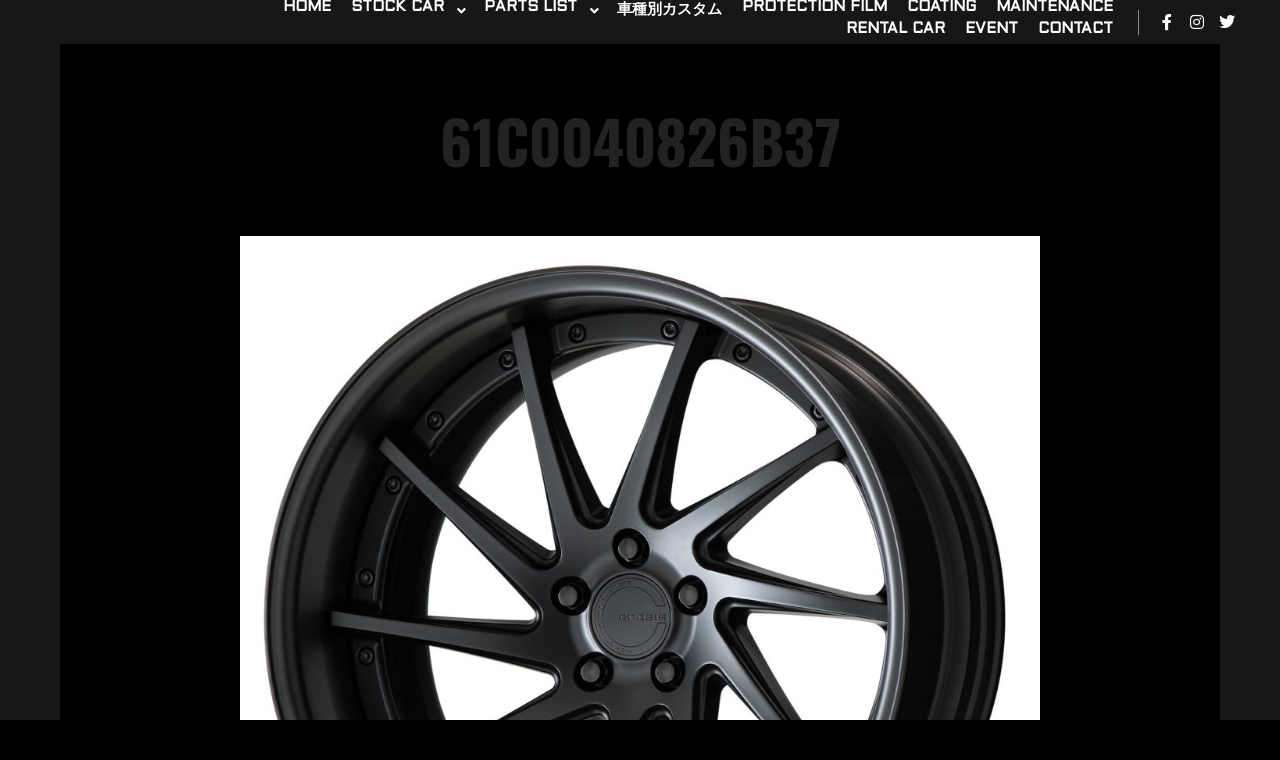

--- FILE ---
content_type: text/html; charset=UTF-8
request_url: https://mcc-complete.com/%E3%83%9B%E3%82%A4%E3%83%BC%E3%83%AB/61c0040826b37/
body_size: 15051
content:
<!DOCTYPE html>
<!--[if IE 9]>    <html class="no-js lt-ie10" dir="ltr" lang="ja" prefix="og: https://ogp.me/ns#"> <![endif]-->
<!--[if gt IE 9]><!--> <html class="no-js" dir="ltr" lang="ja" prefix="og: https://ogp.me/ns#"> <!--<![endif]-->
<head>

<meta charset="UTF-8" />
<meta name="viewport" content="width=device-width,initial-scale=1" />
<meta http-equiv="X-UA-Compatible" content="IE=edge">
<link rel="profile" href="https://gmpg.org/xfn/11" />
<title>61c0040826b37 | MCC-Complete</title>

		<!-- All in One SEO 4.9.3 - aioseo.com -->
	<meta name="robots" content="max-image-preview:large" />
	<link rel="canonical" href="https://mcc-complete.com/%e3%83%9b%e3%82%a4%e3%83%bc%e3%83%ab/61c0040826b37/" />
	<meta name="generator" content="All in One SEO (AIOSEO) 4.9.3" />
		<meta property="og:locale" content="ja_JP" />
		<meta property="og:site_name" content="MCC-Complete" />
		<meta property="og:type" content="article" />
		<meta property="og:title" content="61c0040826b37 | MCC-Complete" />
		<meta property="og:url" content="https://mcc-complete.com/%e3%83%9b%e3%82%a4%e3%83%bc%e3%83%ab/61c0040826b37/" />
		<meta property="og:image" content="https://54.238.40.177/wp-content/uploads/2020/06/logo-1.png" />
		<meta property="og:image:secure_url" content="https://54.238.40.177/wp-content/uploads/2020/06/logo-1.png" />
		<meta property="article:published_time" content="2024-01-15T08:46:55+00:00" />
		<meta property="article:modified_time" content="2024-01-15T08:46:55+00:00" />
		<meta name="twitter:card" content="summary" />
		<meta name="twitter:title" content="61c0040826b37 | MCC-Complete" />
		<meta name="twitter:image" content="http://54.238.40.177/wp-content/uploads/2020/06/logo-1.png" />
		<script type="application/ld+json" class="aioseo-schema">
			{"@context":"https:\/\/schema.org","@graph":[{"@type":"BreadcrumbList","@id":"https:\/\/mcc-complete.com\/%e3%83%9b%e3%82%a4%e3%83%bc%e3%83%ab\/61c0040826b37\/#breadcrumblist","itemListElement":[{"@type":"ListItem","@id":"https:\/\/mcc-complete.com#listItem","position":1,"name":"\u30db\u30fc\u30e0","item":"https:\/\/mcc-complete.com","nextItem":{"@type":"ListItem","@id":"https:\/\/mcc-complete.com\/%e3%83%9b%e3%82%a4%e3%83%bc%e3%83%ab\/61c0040826b37\/#listItem","name":"61c0040826b37"}},{"@type":"ListItem","@id":"https:\/\/mcc-complete.com\/%e3%83%9b%e3%82%a4%e3%83%bc%e3%83%ab\/61c0040826b37\/#listItem","position":2,"name":"61c0040826b37","previousItem":{"@type":"ListItem","@id":"https:\/\/mcc-complete.com#listItem","name":"\u30db\u30fc\u30e0"}}]},{"@type":"ItemPage","@id":"https:\/\/mcc-complete.com\/%e3%83%9b%e3%82%a4%e3%83%bc%e3%83%ab\/61c0040826b37\/#itempage","url":"https:\/\/mcc-complete.com\/%e3%83%9b%e3%82%a4%e3%83%bc%e3%83%ab\/61c0040826b37\/","name":"61c0040826b37 | MCC-Complete","inLanguage":"ja","isPartOf":{"@id":"https:\/\/mcc-complete.com\/#website"},"breadcrumb":{"@id":"https:\/\/mcc-complete.com\/%e3%83%9b%e3%82%a4%e3%83%bc%e3%83%ab\/61c0040826b37\/#breadcrumblist"},"author":{"@id":"https:\/\/mcc-complete.com\/author\/admin\/#author"},"creator":{"@id":"https:\/\/mcc-complete.com\/author\/admin\/#author"},"datePublished":"2024-01-15T08:46:55+09:00","dateModified":"2024-01-15T08:46:55+09:00"},{"@type":"Organization","@id":"https:\/\/mcc-complete.com\/#organization","name":"MCC-Complete","description":"\u8f38\u5165\u8eca\u3000\u8f38\u5165\u8eca\u30ab\u30b9\u30bf\u30e0","url":"https:\/\/mcc-complete.com\/","logo":{"@type":"ImageObject","url":"https:\/\/mcc-complete.com\/wp-content\/uploads\/2020\/06\/logo-1.png","@id":"https:\/\/mcc-complete.com\/%e3%83%9b%e3%82%a4%e3%83%bc%e3%83%ab\/61c0040826b37\/#organizationLogo","width":480,"height":79},"image":{"@id":"https:\/\/mcc-complete.com\/%e3%83%9b%e3%82%a4%e3%83%bc%e3%83%ab\/61c0040826b37\/#organizationLogo"}},{"@type":"Person","@id":"https:\/\/mcc-complete.com\/author\/admin\/#author","url":"https:\/\/mcc-complete.com\/author\/admin\/","name":"mcc","image":{"@type":"ImageObject","@id":"https:\/\/mcc-complete.com\/%e3%83%9b%e3%82%a4%e3%83%bc%e3%83%ab\/61c0040826b37\/#authorImage","url":"https:\/\/secure.gravatar.com\/avatar\/81b0f7e48d3f1398b5e9906a681f19ec?s=96&d=mm&r=g","width":96,"height":96,"caption":"mcc"}},{"@type":"WebSite","@id":"https:\/\/mcc-complete.com\/#website","url":"https:\/\/mcc-complete.com\/","name":"MCC-Complete","inLanguage":"ja","publisher":{"@id":"https:\/\/mcc-complete.com\/#organization"}}]}
		</script>
		<!-- All in One SEO -->

<link href='https://fonts.gstatic.com' crossorigin rel='preconnect' />
<link rel="alternate" type="application/rss+xml" title="MCC-Complete &raquo; フィード" href="https://mcc-complete.com/feed/" />
<link rel="alternate" type="application/rss+xml" title="MCC-Complete &raquo; コメントフィード" href="https://mcc-complete.com/comments/feed/" />
		<!-- This site uses the Google Analytics by MonsterInsights plugin v9.11.1 - Using Analytics tracking - https://www.monsterinsights.com/ -->
		<!-- Note: MonsterInsights is not currently configured on this site. The site owner needs to authenticate with Google Analytics in the MonsterInsights settings panel. -->
					<!-- No tracking code set -->
				<!-- / Google Analytics by MonsterInsights -->
		<script type="text/javascript">
/* <![CDATA[ */
window._wpemojiSettings = {"baseUrl":"https:\/\/s.w.org\/images\/core\/emoji\/15.0.3\/72x72\/","ext":".png","svgUrl":"https:\/\/s.w.org\/images\/core\/emoji\/15.0.3\/svg\/","svgExt":".svg","source":{"concatemoji":"https:\/\/mcc-complete.com\/wp-includes\/js\/wp-emoji-release.min.js?ver=6.6.4"}};
/*! This file is auto-generated */
!function(i,n){var o,s,e;function c(e){try{var t={supportTests:e,timestamp:(new Date).valueOf()};sessionStorage.setItem(o,JSON.stringify(t))}catch(e){}}function p(e,t,n){e.clearRect(0,0,e.canvas.width,e.canvas.height),e.fillText(t,0,0);var t=new Uint32Array(e.getImageData(0,0,e.canvas.width,e.canvas.height).data),r=(e.clearRect(0,0,e.canvas.width,e.canvas.height),e.fillText(n,0,0),new Uint32Array(e.getImageData(0,0,e.canvas.width,e.canvas.height).data));return t.every(function(e,t){return e===r[t]})}function u(e,t,n){switch(t){case"flag":return n(e,"\ud83c\udff3\ufe0f\u200d\u26a7\ufe0f","\ud83c\udff3\ufe0f\u200b\u26a7\ufe0f")?!1:!n(e,"\ud83c\uddfa\ud83c\uddf3","\ud83c\uddfa\u200b\ud83c\uddf3")&&!n(e,"\ud83c\udff4\udb40\udc67\udb40\udc62\udb40\udc65\udb40\udc6e\udb40\udc67\udb40\udc7f","\ud83c\udff4\u200b\udb40\udc67\u200b\udb40\udc62\u200b\udb40\udc65\u200b\udb40\udc6e\u200b\udb40\udc67\u200b\udb40\udc7f");case"emoji":return!n(e,"\ud83d\udc26\u200d\u2b1b","\ud83d\udc26\u200b\u2b1b")}return!1}function f(e,t,n){var r="undefined"!=typeof WorkerGlobalScope&&self instanceof WorkerGlobalScope?new OffscreenCanvas(300,150):i.createElement("canvas"),a=r.getContext("2d",{willReadFrequently:!0}),o=(a.textBaseline="top",a.font="600 32px Arial",{});return e.forEach(function(e){o[e]=t(a,e,n)}),o}function t(e){var t=i.createElement("script");t.src=e,t.defer=!0,i.head.appendChild(t)}"undefined"!=typeof Promise&&(o="wpEmojiSettingsSupports",s=["flag","emoji"],n.supports={everything:!0,everythingExceptFlag:!0},e=new Promise(function(e){i.addEventListener("DOMContentLoaded",e,{once:!0})}),new Promise(function(t){var n=function(){try{var e=JSON.parse(sessionStorage.getItem(o));if("object"==typeof e&&"number"==typeof e.timestamp&&(new Date).valueOf()<e.timestamp+604800&&"object"==typeof e.supportTests)return e.supportTests}catch(e){}return null}();if(!n){if("undefined"!=typeof Worker&&"undefined"!=typeof OffscreenCanvas&&"undefined"!=typeof URL&&URL.createObjectURL&&"undefined"!=typeof Blob)try{var e="postMessage("+f.toString()+"("+[JSON.stringify(s),u.toString(),p.toString()].join(",")+"));",r=new Blob([e],{type:"text/javascript"}),a=new Worker(URL.createObjectURL(r),{name:"wpTestEmojiSupports"});return void(a.onmessage=function(e){c(n=e.data),a.terminate(),t(n)})}catch(e){}c(n=f(s,u,p))}t(n)}).then(function(e){for(var t in e)n.supports[t]=e[t],n.supports.everything=n.supports.everything&&n.supports[t],"flag"!==t&&(n.supports.everythingExceptFlag=n.supports.everythingExceptFlag&&n.supports[t]);n.supports.everythingExceptFlag=n.supports.everythingExceptFlag&&!n.supports.flag,n.DOMReady=!1,n.readyCallback=function(){n.DOMReady=!0}}).then(function(){return e}).then(function(){var e;n.supports.everything||(n.readyCallback(),(e=n.source||{}).concatemoji?t(e.concatemoji):e.wpemoji&&e.twemoji&&(t(e.twemoji),t(e.wpemoji)))}))}((window,document),window._wpemojiSettings);
/* ]]> */
</script>
<link rel='stylesheet' id='sbi_styles-css' href='https://mcc-complete.com/wp-content/plugins/instagram-feed/css/sbi-styles.min.css?ver=6.10.0' type='text/css' media='all' />
<link rel='stylesheet' id='hfe-widgets-style-css' href='https://mcc-complete.com/wp-content/plugins/header-footer-elementor/inc/widgets-css/frontend.css?ver=2.8.1' type='text/css' media='all' />
<style id='wp-emoji-styles-inline-css' type='text/css'>

	img.wp-smiley, img.emoji {
		display: inline !important;
		border: none !important;
		box-shadow: none !important;
		height: 1em !important;
		width: 1em !important;
		margin: 0 0.07em !important;
		vertical-align: -0.1em !important;
		background: none !important;
		padding: 0 !important;
	}
</style>
<link rel='stylesheet' id='wp-block-library-css' href='https://mcc-complete.com/wp-includes/css/dist/block-library/style.min.css?ver=6.6.4' type='text/css' media='all' />
<link rel='stylesheet' id='aioseo/css/src/vue/standalone/blocks/table-of-contents/global.scss-css' href='https://mcc-complete.com/wp-content/plugins/all-in-one-seo-pack/dist/Lite/assets/css/table-of-contents/global.e90f6d47.css?ver=4.9.3' type='text/css' media='all' />
<style id='classic-theme-styles-inline-css' type='text/css'>
/*! This file is auto-generated */
.wp-block-button__link{color:#fff;background-color:#32373c;border-radius:9999px;box-shadow:none;text-decoration:none;padding:calc(.667em + 2px) calc(1.333em + 2px);font-size:1.125em}.wp-block-file__button{background:#32373c;color:#fff;text-decoration:none}
</style>
<style id='global-styles-inline-css' type='text/css'>
:root{--wp--preset--aspect-ratio--square: 1;--wp--preset--aspect-ratio--4-3: 4/3;--wp--preset--aspect-ratio--3-4: 3/4;--wp--preset--aspect-ratio--3-2: 3/2;--wp--preset--aspect-ratio--2-3: 2/3;--wp--preset--aspect-ratio--16-9: 16/9;--wp--preset--aspect-ratio--9-16: 9/16;--wp--preset--color--black: #000000;--wp--preset--color--cyan-bluish-gray: #abb8c3;--wp--preset--color--white: #ffffff;--wp--preset--color--pale-pink: #f78da7;--wp--preset--color--vivid-red: #cf2e2e;--wp--preset--color--luminous-vivid-orange: #ff6900;--wp--preset--color--luminous-vivid-amber: #fcb900;--wp--preset--color--light-green-cyan: #7bdcb5;--wp--preset--color--vivid-green-cyan: #00d084;--wp--preset--color--pale-cyan-blue: #8ed1fc;--wp--preset--color--vivid-cyan-blue: #0693e3;--wp--preset--color--vivid-purple: #9b51e0;--wp--preset--gradient--vivid-cyan-blue-to-vivid-purple: linear-gradient(135deg,rgba(6,147,227,1) 0%,rgb(155,81,224) 100%);--wp--preset--gradient--light-green-cyan-to-vivid-green-cyan: linear-gradient(135deg,rgb(122,220,180) 0%,rgb(0,208,130) 100%);--wp--preset--gradient--luminous-vivid-amber-to-luminous-vivid-orange: linear-gradient(135deg,rgba(252,185,0,1) 0%,rgba(255,105,0,1) 100%);--wp--preset--gradient--luminous-vivid-orange-to-vivid-red: linear-gradient(135deg,rgba(255,105,0,1) 0%,rgb(207,46,46) 100%);--wp--preset--gradient--very-light-gray-to-cyan-bluish-gray: linear-gradient(135deg,rgb(238,238,238) 0%,rgb(169,184,195) 100%);--wp--preset--gradient--cool-to-warm-spectrum: linear-gradient(135deg,rgb(74,234,220) 0%,rgb(151,120,209) 20%,rgb(207,42,186) 40%,rgb(238,44,130) 60%,rgb(251,105,98) 80%,rgb(254,248,76) 100%);--wp--preset--gradient--blush-light-purple: linear-gradient(135deg,rgb(255,206,236) 0%,rgb(152,150,240) 100%);--wp--preset--gradient--blush-bordeaux: linear-gradient(135deg,rgb(254,205,165) 0%,rgb(254,45,45) 50%,rgb(107,0,62) 100%);--wp--preset--gradient--luminous-dusk: linear-gradient(135deg,rgb(255,203,112) 0%,rgb(199,81,192) 50%,rgb(65,88,208) 100%);--wp--preset--gradient--pale-ocean: linear-gradient(135deg,rgb(255,245,203) 0%,rgb(182,227,212) 50%,rgb(51,167,181) 100%);--wp--preset--gradient--electric-grass: linear-gradient(135deg,rgb(202,248,128) 0%,rgb(113,206,126) 100%);--wp--preset--gradient--midnight: linear-gradient(135deg,rgb(2,3,129) 0%,rgb(40,116,252) 100%);--wp--preset--font-size--small: 13px;--wp--preset--font-size--medium: 20px;--wp--preset--font-size--large: 36px;--wp--preset--font-size--x-large: 42px;--wp--preset--spacing--20: 0.44rem;--wp--preset--spacing--30: 0.67rem;--wp--preset--spacing--40: 1rem;--wp--preset--spacing--50: 1.5rem;--wp--preset--spacing--60: 2.25rem;--wp--preset--spacing--70: 3.38rem;--wp--preset--spacing--80: 5.06rem;--wp--preset--shadow--natural: 6px 6px 9px rgba(0, 0, 0, 0.2);--wp--preset--shadow--deep: 12px 12px 50px rgba(0, 0, 0, 0.4);--wp--preset--shadow--sharp: 6px 6px 0px rgba(0, 0, 0, 0.2);--wp--preset--shadow--outlined: 6px 6px 0px -3px rgba(255, 255, 255, 1), 6px 6px rgba(0, 0, 0, 1);--wp--preset--shadow--crisp: 6px 6px 0px rgba(0, 0, 0, 1);}:where(.is-layout-flex){gap: 0.5em;}:where(.is-layout-grid){gap: 0.5em;}body .is-layout-flex{display: flex;}.is-layout-flex{flex-wrap: wrap;align-items: center;}.is-layout-flex > :is(*, div){margin: 0;}body .is-layout-grid{display: grid;}.is-layout-grid > :is(*, div){margin: 0;}:where(.wp-block-columns.is-layout-flex){gap: 2em;}:where(.wp-block-columns.is-layout-grid){gap: 2em;}:where(.wp-block-post-template.is-layout-flex){gap: 1.25em;}:where(.wp-block-post-template.is-layout-grid){gap: 1.25em;}.has-black-color{color: var(--wp--preset--color--black) !important;}.has-cyan-bluish-gray-color{color: var(--wp--preset--color--cyan-bluish-gray) !important;}.has-white-color{color: var(--wp--preset--color--white) !important;}.has-pale-pink-color{color: var(--wp--preset--color--pale-pink) !important;}.has-vivid-red-color{color: var(--wp--preset--color--vivid-red) !important;}.has-luminous-vivid-orange-color{color: var(--wp--preset--color--luminous-vivid-orange) !important;}.has-luminous-vivid-amber-color{color: var(--wp--preset--color--luminous-vivid-amber) !important;}.has-light-green-cyan-color{color: var(--wp--preset--color--light-green-cyan) !important;}.has-vivid-green-cyan-color{color: var(--wp--preset--color--vivid-green-cyan) !important;}.has-pale-cyan-blue-color{color: var(--wp--preset--color--pale-cyan-blue) !important;}.has-vivid-cyan-blue-color{color: var(--wp--preset--color--vivid-cyan-blue) !important;}.has-vivid-purple-color{color: var(--wp--preset--color--vivid-purple) !important;}.has-black-background-color{background-color: var(--wp--preset--color--black) !important;}.has-cyan-bluish-gray-background-color{background-color: var(--wp--preset--color--cyan-bluish-gray) !important;}.has-white-background-color{background-color: var(--wp--preset--color--white) !important;}.has-pale-pink-background-color{background-color: var(--wp--preset--color--pale-pink) !important;}.has-vivid-red-background-color{background-color: var(--wp--preset--color--vivid-red) !important;}.has-luminous-vivid-orange-background-color{background-color: var(--wp--preset--color--luminous-vivid-orange) !important;}.has-luminous-vivid-amber-background-color{background-color: var(--wp--preset--color--luminous-vivid-amber) !important;}.has-light-green-cyan-background-color{background-color: var(--wp--preset--color--light-green-cyan) !important;}.has-vivid-green-cyan-background-color{background-color: var(--wp--preset--color--vivid-green-cyan) !important;}.has-pale-cyan-blue-background-color{background-color: var(--wp--preset--color--pale-cyan-blue) !important;}.has-vivid-cyan-blue-background-color{background-color: var(--wp--preset--color--vivid-cyan-blue) !important;}.has-vivid-purple-background-color{background-color: var(--wp--preset--color--vivid-purple) !important;}.has-black-border-color{border-color: var(--wp--preset--color--black) !important;}.has-cyan-bluish-gray-border-color{border-color: var(--wp--preset--color--cyan-bluish-gray) !important;}.has-white-border-color{border-color: var(--wp--preset--color--white) !important;}.has-pale-pink-border-color{border-color: var(--wp--preset--color--pale-pink) !important;}.has-vivid-red-border-color{border-color: var(--wp--preset--color--vivid-red) !important;}.has-luminous-vivid-orange-border-color{border-color: var(--wp--preset--color--luminous-vivid-orange) !important;}.has-luminous-vivid-amber-border-color{border-color: var(--wp--preset--color--luminous-vivid-amber) !important;}.has-light-green-cyan-border-color{border-color: var(--wp--preset--color--light-green-cyan) !important;}.has-vivid-green-cyan-border-color{border-color: var(--wp--preset--color--vivid-green-cyan) !important;}.has-pale-cyan-blue-border-color{border-color: var(--wp--preset--color--pale-cyan-blue) !important;}.has-vivid-cyan-blue-border-color{border-color: var(--wp--preset--color--vivid-cyan-blue) !important;}.has-vivid-purple-border-color{border-color: var(--wp--preset--color--vivid-purple) !important;}.has-vivid-cyan-blue-to-vivid-purple-gradient-background{background: var(--wp--preset--gradient--vivid-cyan-blue-to-vivid-purple) !important;}.has-light-green-cyan-to-vivid-green-cyan-gradient-background{background: var(--wp--preset--gradient--light-green-cyan-to-vivid-green-cyan) !important;}.has-luminous-vivid-amber-to-luminous-vivid-orange-gradient-background{background: var(--wp--preset--gradient--luminous-vivid-amber-to-luminous-vivid-orange) !important;}.has-luminous-vivid-orange-to-vivid-red-gradient-background{background: var(--wp--preset--gradient--luminous-vivid-orange-to-vivid-red) !important;}.has-very-light-gray-to-cyan-bluish-gray-gradient-background{background: var(--wp--preset--gradient--very-light-gray-to-cyan-bluish-gray) !important;}.has-cool-to-warm-spectrum-gradient-background{background: var(--wp--preset--gradient--cool-to-warm-spectrum) !important;}.has-blush-light-purple-gradient-background{background: var(--wp--preset--gradient--blush-light-purple) !important;}.has-blush-bordeaux-gradient-background{background: var(--wp--preset--gradient--blush-bordeaux) !important;}.has-luminous-dusk-gradient-background{background: var(--wp--preset--gradient--luminous-dusk) !important;}.has-pale-ocean-gradient-background{background: var(--wp--preset--gradient--pale-ocean) !important;}.has-electric-grass-gradient-background{background: var(--wp--preset--gradient--electric-grass) !important;}.has-midnight-gradient-background{background: var(--wp--preset--gradient--midnight) !important;}.has-small-font-size{font-size: var(--wp--preset--font-size--small) !important;}.has-medium-font-size{font-size: var(--wp--preset--font-size--medium) !important;}.has-large-font-size{font-size: var(--wp--preset--font-size--large) !important;}.has-x-large-font-size{font-size: var(--wp--preset--font-size--x-large) !important;}
:where(.wp-block-post-template.is-layout-flex){gap: 1.25em;}:where(.wp-block-post-template.is-layout-grid){gap: 1.25em;}
:where(.wp-block-columns.is-layout-flex){gap: 2em;}:where(.wp-block-columns.is-layout-grid){gap: 2em;}
:root :where(.wp-block-pullquote){font-size: 1.5em;line-height: 1.6;}
</style>
<link rel='stylesheet' id='dashicons-css' href='https://mcc-complete.com/wp-includes/css/dashicons.min.css?ver=6.6.4' type='text/css' media='all' />
<link rel='stylesheet' id='admin-bar-css' href='https://mcc-complete.com/wp-includes/css/admin-bar.min.css?ver=6.6.4' type='text/css' media='all' />
<style id='admin-bar-inline-css' type='text/css'>

    /* Hide CanvasJS credits for P404 charts specifically */
    #p404RedirectChart .canvasjs-chart-credit {
        display: none !important;
    }
    
    #p404RedirectChart canvas {
        border-radius: 6px;
    }

    .p404-redirect-adminbar-weekly-title {
        font-weight: bold;
        font-size: 14px;
        color: #fff;
        margin-bottom: 6px;
    }

    #wpadminbar #wp-admin-bar-p404_free_top_button .ab-icon:before {
        content: "\f103";
        color: #dc3545;
        top: 3px;
    }
    
    #wp-admin-bar-p404_free_top_button .ab-item {
        min-width: 80px !important;
        padding: 0px !important;
    }
    
    /* Ensure proper positioning and z-index for P404 dropdown */
    .p404-redirect-adminbar-dropdown-wrap { 
        min-width: 0; 
        padding: 0;
        position: static !important;
    }
    
    #wpadminbar #wp-admin-bar-p404_free_top_button_dropdown {
        position: static !important;
    }
    
    #wpadminbar #wp-admin-bar-p404_free_top_button_dropdown .ab-item {
        padding: 0 !important;
        margin: 0 !important;
    }
    
    .p404-redirect-dropdown-container {
        min-width: 340px;
        padding: 18px 18px 12px 18px;
        background: #23282d !important;
        color: #fff;
        border-radius: 12px;
        box-shadow: 0 8px 32px rgba(0,0,0,0.25);
        margin-top: 10px;
        position: relative !important;
        z-index: 999999 !important;
        display: block !important;
        border: 1px solid #444;
    }
    
    /* Ensure P404 dropdown appears on hover */
    #wpadminbar #wp-admin-bar-p404_free_top_button .p404-redirect-dropdown-container { 
        display: none !important;
    }
    
    #wpadminbar #wp-admin-bar-p404_free_top_button:hover .p404-redirect-dropdown-container { 
        display: block !important;
    }
    
    #wpadminbar #wp-admin-bar-p404_free_top_button:hover #wp-admin-bar-p404_free_top_button_dropdown .p404-redirect-dropdown-container {
        display: block !important;
    }
    
    .p404-redirect-card {
        background: #2c3338;
        border-radius: 8px;
        padding: 18px 18px 12px 18px;
        box-shadow: 0 2px 8px rgba(0,0,0,0.07);
        display: flex;
        flex-direction: column;
        align-items: flex-start;
        border: 1px solid #444;
    }
    
    .p404-redirect-btn {
        display: inline-block;
        background: #dc3545;
        color: #fff !important;
        font-weight: bold;
        padding: 5px 22px;
        border-radius: 8px;
        text-decoration: none;
        font-size: 17px;
        transition: background 0.2s, box-shadow 0.2s;
        margin-top: 8px;
        box-shadow: 0 2px 8px rgba(220,53,69,0.15);
        text-align: center;
        line-height: 1.6;
    }
    
    .p404-redirect-btn:hover {
        background: #c82333;
        color: #fff !important;
        box-shadow: 0 4px 16px rgba(220,53,69,0.25);
    }
    
    /* Prevent conflicts with other admin bar dropdowns */
    #wpadminbar .ab-top-menu > li:hover > .ab-item,
    #wpadminbar .ab-top-menu > li.hover > .ab-item {
        z-index: auto;
    }
    
    #wpadminbar #wp-admin-bar-p404_free_top_button:hover > .ab-item {
        z-index: 999998 !important;
    }
    
</style>
<link rel='stylesheet' id='biz-cal-style-css' href='https://mcc-complete.com/wp-content/plugins/biz-calendar/biz-cal.css?ver=2.2.0' type='text/css' media='all' />
<link rel='stylesheet' id='whats-new-style-css' href='https://mcc-complete.com/wp-content/plugins/whats-new-genarator/whats-new.css?ver=2.0.2' type='text/css' media='all' />
<link rel='stylesheet' id='hfe-style-css' href='https://mcc-complete.com/wp-content/plugins/header-footer-elementor/assets/css/header-footer-elementor.css?ver=2.8.1' type='text/css' media='all' />
<link rel='stylesheet' id='elementor-icons-css' href='https://mcc-complete.com/wp-content/plugins/elementor/assets/lib/eicons/css/elementor-icons.min.css?ver=5.46.0' type='text/css' media='all' />
<link rel='stylesheet' id='elementor-frontend-css' href='https://mcc-complete.com/wp-content/plugins/elementor/assets/css/frontend.min.css?ver=3.34.2' type='text/css' media='all' />
<link rel='stylesheet' id='elementor-post-11-css' href='https://mcc-complete.com/wp-content/uploads/elementor/css/post-11.css?ver=1769006429' type='text/css' media='all' />
<link rel='stylesheet' id='wpforms-classic-base-css' href='https://mcc-complete.com/wp-content/plugins/wpforms-lite/assets/css/frontend/classic/wpforms-base.min.css?ver=1.9.8.7' type='text/css' media='all' />
<link rel='stylesheet' id='sbistyles-css' href='https://mcc-complete.com/wp-content/plugins/instagram-feed/css/sbi-styles.min.css?ver=6.10.0' type='text/css' media='all' />
<link rel='stylesheet' id='htbbootstrap-css' href='https://mcc-complete.com/wp-content/plugins/ht-mega-for-elementor/assets/css/htbbootstrap.css?ver=3.0.4' type='text/css' media='all' />
<link rel='stylesheet' id='font-awesome-css' href='https://mcc-complete.com/wp-content/plugins/elementor/assets/lib/font-awesome/css/font-awesome.min.css?ver=4.7.0' type='text/css' media='all' />
<link rel='stylesheet' id='htmega-animation-css' href='https://mcc-complete.com/wp-content/plugins/ht-mega-for-elementor/assets/css/animation.css?ver=3.0.4' type='text/css' media='all' />
<link rel='stylesheet' id='htmega-keyframes-css' href='https://mcc-complete.com/wp-content/plugins/ht-mega-for-elementor/assets/css/htmega-keyframes.css?ver=3.0.4' type='text/css' media='all' />
<link rel='stylesheet' id='htmega-global-style-min-css' href='https://mcc-complete.com/wp-content/plugins/ht-mega-for-elementor/assets/css/htmega-global-style.min.css?ver=3.0.4' type='text/css' media='all' />
<link rel='stylesheet' id='hfe-elementor-icons-css' href='https://mcc-complete.com/wp-content/plugins/elementor/assets/lib/eicons/css/elementor-icons.min.css?ver=5.34.0' type='text/css' media='all' />
<link rel='stylesheet' id='hfe-icons-list-css' href='https://mcc-complete.com/wp-content/plugins/elementor/assets/css/widget-icon-list.min.css?ver=3.24.3' type='text/css' media='all' />
<link rel='stylesheet' id='hfe-social-icons-css' href='https://mcc-complete.com/wp-content/plugins/elementor/assets/css/widget-social-icons.min.css?ver=3.24.0' type='text/css' media='all' />
<link rel='stylesheet' id='hfe-social-share-icons-brands-css' href='https://mcc-complete.com/wp-content/plugins/elementor/assets/lib/font-awesome/css/brands.css?ver=5.15.3' type='text/css' media='all' />
<link rel='stylesheet' id='hfe-social-share-icons-fontawesome-css' href='https://mcc-complete.com/wp-content/plugins/elementor/assets/lib/font-awesome/css/fontawesome.css?ver=5.15.3' type='text/css' media='all' />
<link rel='stylesheet' id='hfe-nav-menu-icons-css' href='https://mcc-complete.com/wp-content/plugins/elementor/assets/lib/font-awesome/css/solid.css?ver=5.15.3' type='text/css' media='all' />
<link rel='stylesheet' id='jquery-lightgallery-css' href='https://mcc-complete.com/wp-content/themes/rife/js/light-gallery/css/lightgallery.min.css?ver=1.9.0' type='text/css' media='all' />
<link rel='stylesheet' id='a13-icomoon-css' href='https://mcc-complete.com/wp-content/themes/rife/css/icomoon.css?ver=2.4.19' type='text/css' media='all' />
<link rel='stylesheet' id='a13-main-style-css' href='https://mcc-complete.com/wp-content/themes/rife/style.css?ver=2.4.19' type='text/css' media='all' />
<link rel='stylesheet' id='a13-user-css-css' href='https://mcc-complete.com/wp-content/uploads/apollo13_framework_files/css/user.css?ver=2.4.19_1724458512' type='text/css' media='all' />
<link rel='stylesheet' id='font-awesome-5-all-css' href='https://mcc-complete.com/wp-content/plugins/elementor/assets/lib/font-awesome/css/all.min.css?ver=3.34.2' type='text/css' media='all' />
<link rel='stylesheet' id='font-awesome-4-shim-css' href='https://mcc-complete.com/wp-content/plugins/elementor/assets/lib/font-awesome/css/v4-shims.min.css?ver=3.34.2' type='text/css' media='all' />
<link rel='stylesheet' id='eael-general-css' href='https://mcc-complete.com/wp-content/plugins/essential-addons-for-elementor-lite/assets/front-end/css/view/general.min.css?ver=6.5.8' type='text/css' media='all' />
<script type="text/javascript" id="jquery-core-js-extra">
/* <![CDATA[ */
var pp = {"ajax_url":"https:\/\/mcc-complete.com\/wp-admin\/admin-ajax.php"};
/* ]]> */
</script>
<script type="text/javascript" src="https://mcc-complete.com/wp-includes/js/jquery/jquery.min.js?ver=3.7.1" id="jquery-core-js"></script>
<script type="text/javascript" src="https://mcc-complete.com/wp-includes/js/jquery/jquery-migrate.min.js?ver=3.4.1" id="jquery-migrate-js"></script>
<script type="text/javascript" id="jquery-js-after">
/* <![CDATA[ */
!function($){"use strict";$(document).ready(function(){$(this).scrollTop()>100&&$(".hfe-scroll-to-top-wrap").removeClass("hfe-scroll-to-top-hide"),$(window).scroll(function(){$(this).scrollTop()<100?$(".hfe-scroll-to-top-wrap").fadeOut(300):$(".hfe-scroll-to-top-wrap").fadeIn(300)}),$(".hfe-scroll-to-top-wrap").on("click",function(){$("html, body").animate({scrollTop:0},300);return!1})})}(jQuery);
!function($){'use strict';$(document).ready(function(){var bar=$('.hfe-reading-progress-bar');if(!bar.length)return;$(window).on('scroll',function(){var s=$(window).scrollTop(),d=$(document).height()-$(window).height(),p=d? s/d*100:0;bar.css('width',p+'%')});});}(jQuery);
/* ]]> */
</script>
<script type="text/javascript" id="biz-cal-script-js-extra">
/* <![CDATA[ */
var bizcalOptions = {"holiday_title":"\u5b9a\u4f11\u65e5\/\u81e8\u6642\u4f11\u696d","tue":"on","wed":"on","temp_holidays":"2023-12-26\r\n2023-12-27\r\n2023-12-28\r\n2023-12-29\r\n2023-12-30\r\n2023-12-31\r\n2024-01-01\r\n2024-01-02\r\n2024-01-03\r\n2024-01-04\r\n2024-01-05\r\n2024-01-06\r\n2024-01-15\r\n2024-02-10\r\n2024-03-20\r\n2024-03-23\r\n2024-04-03\r\n2024-04-17\r\n2024-05-01\r\n2024-05-15\r\n2024-06-05\r\n2024-06-19\r\n2024-07-03\r\n2024-07-17\r\n2024-08-07\r\n2024-08-21\r\n2024-09-04\r\n2024-09-18\r\n2024-04-30\r\n2024-05-01\r\n2024-05-02\r\n2024-05-03\r\n2024-05-04\r\n2024-05-05\r\n2024-05-06\r\n2024-05-07\r\n2024-07-25\r\n2024-07-26\r\n2024-08-04\r\n2024-08-11\r\n2024-08-12\r\n2024-08-13\r\n2024-08-14\r\n2024-08-15\r\n2024-08-16\r\n2024-09-01\r\n2024-12-27\r\n2024-12-28\r\n2024-12-29\r\n2024-12-30\r\n2024-12-31\r\n2025-01-01\r\n2025-01-02\r\n2025-01-03\r\n2025-01-04\r\n2025-01-05\r\n2025-01-06\r\n2025-01-09\r\n2025-01-13\r\n2025-08-16\r\n2025-08-17\r\n2025-08-18\r\n2025-08-31","temp_weekdays":"2021-07-20\r\n2021-07-21\r\n\r\n","eventday_title":"\u30a4\u30d9\u30f3\u30c8\u53c2\u52a0\u4f11\u696d","eventday_url":"","eventdays":"2020-11-29\r\n2021-04-17\r\n2021-04-18\r\n2021-08-01\r\n2021-10-30\r\n2021-10-31\r\n2021-11-14\r\n2022-01-14\r\n2022-01-15\r\n2022-01-16\r\n2022-08-07\r\n2022-08-11\r\n2022-09-25\r\n2022-10-16\r\n2022-10-22\r\n2022-10-23\r\n2023-01-13\r\n2023-01-14\r\n2023-01-15\r\n2023-02-16\r\n2023-07-09\r\n2023-07-15\r\n2023-07-29\r\n2023-07-30\r\n2023-09-24\r\n2023-10-28\r\n2023-10-29\r\n2024-01-12\r\n2024-01-13\r\n2024-01-14\r\n2024-05-12\r\n2024-09-23\r\n2024-09-28\r\n2024-09-29\r\n2024-11-03\r\n2024-11-09\r\n2024-11-10\r\n2025-01-10\r\n2025-01-11\r\n2025-01-12\r\n2025-09-14\r\n2025-09-28\r\n2025-10-25\r\n2025-10-26","month_limit":"\u6307\u5b9a","nextmonthlimit":"12","prevmonthlimit":"4","plugindir":"https:\/\/mcc-complete.com\/wp-content\/plugins\/biz-calendar\/","national_holiday":""};
/* ]]> */
</script>
<script type="text/javascript" src="https://mcc-complete.com/wp-content/plugins/biz-calendar/calendar.js?ver=2.2.0" id="biz-cal-script-js"></script>
<script type="text/javascript" src="https://mcc-complete.com/wp-content/plugins/elementor/assets/lib/font-awesome/js/v4-shims.min.js?ver=3.34.2" id="font-awesome-4-shim-js"></script>
<link rel="https://api.w.org/" href="https://mcc-complete.com/wp-json/" /><link rel="alternate" title="JSON" type="application/json" href="https://mcc-complete.com/wp-json/wp/v2/media/19120" /><link rel="EditURI" type="application/rsd+xml" title="RSD" href="https://mcc-complete.com/xmlrpc.php?rsd" />
<meta name="generator" content="WordPress 6.6.4" />
<link rel='shortlink' href='https://mcc-complete.com/?p=19120' />
<link rel="alternate" title="oEmbed (JSON)" type="application/json+oembed" href="https://mcc-complete.com/wp-json/oembed/1.0/embed?url=https%3A%2F%2Fmcc-complete.com%2F%25e3%2583%259b%25e3%2582%25a4%25e3%2583%25bc%25e3%2583%25ab%2F61c0040826b37%2F" />
<link rel="alternate" title="oEmbed (XML)" type="text/xml+oembed" href="https://mcc-complete.com/wp-json/oembed/1.0/embed?url=https%3A%2F%2Fmcc-complete.com%2F%25e3%2583%259b%25e3%2582%25a4%25e3%2583%25bc%25e3%2583%25ab%2F61c0040826b37%2F&#038;format=xml" />
<script type="text/javascript">
// <![CDATA[
(function(){
    var docElement = document.documentElement,
        className = docElement.className;
    // Change `no-js` to `js`
    var reJS = new RegExp('(^|\\s)no-js( |\\s|$)');
    //space as literal in second capturing group cause there is strange situation when \s is not catched on load when other plugins add their own classes
    className = className.replace(reJS, '$1js$2');
    docElement.className = className;
})();
// ]]>
</script><script type="text/javascript">
// <![CDATA[
WebFontConfig = {
    google: {"families":["Aldrich:300,400,500,600,700:latin","Oswald:300,400,500,600,700:latin","Libre Franklin:200,300,400,500,600,700:latin"]},
    active: function () {
        //tell listeners that fonts are loaded
        if (window.jQuery) {
            jQuery(document.body).trigger('webfontsloaded');
        }
    }
};
(function (d) {
    var wf = d.createElement('script'), s = d.scripts[0];
    wf.src = 'https://mcc-complete.com/wp-content/themes/rife/js/webfontloader.min.js';
    wf.type = 'text/javascript';
    wf.async = 'true';
    s.parentNode.insertBefore(wf, s);
})(document);
// ]]>
</script><meta name="generator" content="Elementor 3.34.2; features: additional_custom_breakpoints; settings: css_print_method-external, google_font-enabled, font_display-auto">
			<style>
				.e-con.e-parent:nth-of-type(n+4):not(.e-lazyloaded):not(.e-no-lazyload),
				.e-con.e-parent:nth-of-type(n+4):not(.e-lazyloaded):not(.e-no-lazyload) * {
					background-image: none !important;
				}
				@media screen and (max-height: 1024px) {
					.e-con.e-parent:nth-of-type(n+3):not(.e-lazyloaded):not(.e-no-lazyload),
					.e-con.e-parent:nth-of-type(n+3):not(.e-lazyloaded):not(.e-no-lazyload) * {
						background-image: none !important;
					}
				}
				@media screen and (max-height: 640px) {
					.e-con.e-parent:nth-of-type(n+2):not(.e-lazyloaded):not(.e-no-lazyload),
					.e-con.e-parent:nth-of-type(n+2):not(.e-lazyloaded):not(.e-no-lazyload) * {
						background-image: none !important;
					}
				}
			</style>
			<meta name="generator" content="Powered by Slider Revolution 6.7.18 - responsive, Mobile-Friendly Slider Plugin for WordPress with comfortable drag and drop interface." />
<link rel="icon" href="https://mcc-complete.com/wp-content/uploads/2020/06/cropped-image-freeAreaPic_5df8a9f175126-1-32x32.png" sizes="32x32" />
<link rel="icon" href="https://mcc-complete.com/wp-content/uploads/2020/06/cropped-image-freeAreaPic_5df8a9f175126-1-192x192.png" sizes="192x192" />
<link rel="apple-touch-icon" href="https://mcc-complete.com/wp-content/uploads/2020/06/cropped-image-freeAreaPic_5df8a9f175126-1-180x180.png" />
<meta name="msapplication-TileImage" content="https://mcc-complete.com/wp-content/uploads/2020/06/cropped-image-freeAreaPic_5df8a9f175126-1-270x270.png" />
<script>function setREVStartSize(e){
			//window.requestAnimationFrame(function() {
				window.RSIW = window.RSIW===undefined ? window.innerWidth : window.RSIW;
				window.RSIH = window.RSIH===undefined ? window.innerHeight : window.RSIH;
				try {
					var pw = document.getElementById(e.c).parentNode.offsetWidth,
						newh;
					pw = pw===0 || isNaN(pw) || (e.l=="fullwidth" || e.layout=="fullwidth") ? window.RSIW : pw;
					e.tabw = e.tabw===undefined ? 0 : parseInt(e.tabw);
					e.thumbw = e.thumbw===undefined ? 0 : parseInt(e.thumbw);
					e.tabh = e.tabh===undefined ? 0 : parseInt(e.tabh);
					e.thumbh = e.thumbh===undefined ? 0 : parseInt(e.thumbh);
					e.tabhide = e.tabhide===undefined ? 0 : parseInt(e.tabhide);
					e.thumbhide = e.thumbhide===undefined ? 0 : parseInt(e.thumbhide);
					e.mh = e.mh===undefined || e.mh=="" || e.mh==="auto" ? 0 : parseInt(e.mh,0);
					if(e.layout==="fullscreen" || e.l==="fullscreen")
						newh = Math.max(e.mh,window.RSIH);
					else{
						e.gw = Array.isArray(e.gw) ? e.gw : [e.gw];
						for (var i in e.rl) if (e.gw[i]===undefined || e.gw[i]===0) e.gw[i] = e.gw[i-1];
						e.gh = e.el===undefined || e.el==="" || (Array.isArray(e.el) && e.el.length==0)? e.gh : e.el;
						e.gh = Array.isArray(e.gh) ? e.gh : [e.gh];
						for (var i in e.rl) if (e.gh[i]===undefined || e.gh[i]===0) e.gh[i] = e.gh[i-1];
											
						var nl = new Array(e.rl.length),
							ix = 0,
							sl;
						e.tabw = e.tabhide>=pw ? 0 : e.tabw;
						e.thumbw = e.thumbhide>=pw ? 0 : e.thumbw;
						e.tabh = e.tabhide>=pw ? 0 : e.tabh;
						e.thumbh = e.thumbhide>=pw ? 0 : e.thumbh;
						for (var i in e.rl) nl[i] = e.rl[i]<window.RSIW ? 0 : e.rl[i];
						sl = nl[0];
						for (var i in nl) if (sl>nl[i] && nl[i]>0) { sl = nl[i]; ix=i;}
						var m = pw>(e.gw[ix]+e.tabw+e.thumbw) ? 1 : (pw-(e.tabw+e.thumbw)) / (e.gw[ix]);
						newh =  (e.gh[ix] * m) + (e.tabh + e.thumbh);
					}
					var el = document.getElementById(e.c);
					if (el!==null && el) el.style.height = newh+"px";
					el = document.getElementById(e.c+"_wrapper");
					if (el!==null && el) {
						el.style.height = newh+"px";
						el.style.display = "block";
					}
				} catch(e){
					console.log("Failure at Presize of Slider:" + e)
				}
			//});
		  };</script>
		<style type="text/css" id="wp-custom-css">
			.test{
	filter: brightness(60%);
}		</style>
		</head>

<body id="top" class="attachment attachment-template-default attachmentid-19120 attachment-jpeg wp-custom-logo ehf-template-rife ehf-stylesheet-rife header-horizontal site-layout-full elementor-default elementor-kit-11" itemtype="https://schema.org/WebPage" itemscope>
<div class="whole-layout">
<div id="preloader" class="circle onReady">
    <div class="preload-content">
        <div class="preloader-animation">				<div class="circle-loader"></div>
				</div>
        <a class="skip-preloader a13icon-cross" href="#"></a>
    </div>
</div>
                <div class="page-background to-move"></div>
        		<header id="masthead" itemscope="itemscope" itemtype="https://schema.org/WPHeader">
			<p class="main-title bhf-hidden" itemprop="headline"><a href="https://mcc-complete.com" title="MCC-Complete" rel="home">MCC-Complete</a></p>
					</header>

	<header id="header" class="to-move a13-horizontal header-type-one_line a13--variant header-variant-one_line full no-tools sticky-no-hiding" itemtype="https://schema.org/WPHeader" itemscope>
		<div class="head">
		
		<div class="logo-container" itemtype="https://schema.org/Organization" itemscope><a class="logo normal-logo image-logo  hidden-logo" href="https://mcc-complete.com/" title="MCC-Complete" rel="home" itemprop="url"><img src="https://mcc-complete.com/wp-content/uploads/2020/06/logo-1.png" alt="" width="480" height="79" itemprop="logo" /></a><a class="logo image-logo sticky-logo hidden-logo" href="https://mcc-complete.com/" title="MCC-Complete" rel="home"><img src="https://mcc-complete.com/wp-content/uploads/2020/06/logo-1.png" alt="" width="480" height="79" /></a><a class="logo image-logo dark-logo hidden-logo" href="https://mcc-complete.com/" title="MCC-Complete" rel="home"><img src="https://mcc-complete.com/wp-content/uploads/2020/06/logo-1.png" alt="" width="480" height="79" /></a><a class="logo image-logo light-logo hidden-logo" href="https://mcc-complete.com/" title="MCC-Complete" rel="home"><img src="https://mcc-complete.com/wp-content/uploads/2020/06/logo-1.png" alt="" width="480" height="79" /></a></div>
		<nav id="access" class="navigation-bar" itemtype="https://schema.org/SiteNavigationElement" itemscope><!-- this element is need in HTML even if menu is disabled -->
							<div class="menu-container"><ul id="menu-%e3%83%a1%e3%83%8b%e3%83%a5%e3%83%bc" class="top-menu with-effect menu--ferdinand opener-icons-on"><li id="menu-item-20489" class="menu-item menu-item-type-post_type menu-item-object-page menu-item-home menu-item-20489 normal-menu"><a href="https://mcc-complete.com/"><span><em>Home</em></span></a></li>
<li id="menu-item-20492" class="menu-item menu-item-type-post_type menu-item-object-page menu-item-has-children menu-parent-item menu-item-20492 normal-menu"><a href="https://mcc-complete.com/%e6%96%b0%e8%bb%8a%e4%b8%ad%e5%8f%a4%e8%bb%8a%e8%b2%a9%e5%a3%b2/"><span><em>STOCK CAR</em></span></a><i tabindex="0" class="fa sub-mark fa-angle-down"></i>
<ul class="sub-menu">
	<li id="menu-item-20493" class="menu-item menu-item-type-post_type menu-item-object-page menu-item-20493"><a href="https://mcc-complete.com/order-sale/"><span>Order Sale</span></a></li>
	<li id="menu-item-20491" class="menu-item menu-item-type-post_type menu-item-object-page menu-item-20491"><a href="https://mcc-complete.com/car-purchase/"><span>Car Purchase</span></a></li>
</ul>
</li>
<li id="menu-item-20494" class="menu-item menu-item-type-post_type menu-item-object-page menu-item-has-children menu-parent-item menu-item-20494 normal-menu"><a href="https://mcc-complete.com/%e3%82%ab%e3%82%b9%e3%82%bf%e3%83%a0%e3%83%91%e3%83%bc%e3%83%84/"><span><em>PARTS LIST</em></span></a><i tabindex="0" class="fa sub-mark fa-angle-down"></i>
<ul class="sub-menu">
	<li id="menu-item-20509" class="menu-item menu-item-type-post_type menu-item-object-page menu-item-20509"><a href="https://mcc-complete.com/%e3%83%9b%e3%82%a4%e3%83%bc%e3%83%ab/"><span>WHEEL</span></a></li>
	<li id="menu-item-20506" class="menu-item menu-item-type-post_type menu-item-object-page menu-item-20506"><a href="https://mcc-complete.com/%e3%82%b5%e3%82%b9%e3%83%9a%e3%83%b3%e3%82%b7%e3%83%a7%e3%83%b3/"><span>SUSPENSION</span></a></li>
	<li id="menu-item-20507" class="menu-item menu-item-type-post_type menu-item-object-page menu-item-20507"><a href="https://mcc-complete.com/%e3%82%bf%e3%82%a4%e3%83%a4/"><span>TIRE</span></a></li>
	<li id="menu-item-20512" class="menu-item menu-item-type-post_type menu-item-object-page menu-item-20512"><a href="https://mcc-complete.com/%e3%83%9e%e3%83%95%e3%83%a9%e3%83%bc/"><span>MUFFLER</span></a></li>
	<li id="menu-item-20502" class="menu-item menu-item-type-post_type menu-item-object-page menu-item-20502"><a href="https://mcc-complete.com/%e3%82%a8%e3%82%a2%e3%83%ad%e3%83%91%e3%83%bc%e3%83%84/"><span>EXTERIOR CUSTOM</span></a></li>
	<li id="menu-item-20500" class="menu-item menu-item-type-post_type menu-item-object-page menu-item-20500"><a href="https://mcc-complete.com/%e3%83%96%e3%83%ac%e3%83%bc%e3%82%ad%e3%82%ad%e3%83%83%e3%83%88/"><span>BRAKE</span></a></li>
	<li id="menu-item-20501" class="menu-item menu-item-type-post_type menu-item-object-page menu-item-20501"><a href="https://mcc-complete.com/brake-caliper-paint/"><span>BRAKE CALIPER PAINT</span></a></li>
	<li id="menu-item-20503" class="menu-item menu-item-type-post_type menu-item-object-page menu-item-20503"><a href="https://mcc-complete.com/interior/"><span>INTERIOR</span></a></li>
	<li id="menu-item-20505" class="menu-item menu-item-type-post_type menu-item-object-page menu-item-20505"><a href="https://mcc-complete.com/reinforcement-parts/"><span>REINFORCEMENT PARTS</span></a></li>
	<li id="menu-item-20508" class="menu-item menu-item-type-post_type menu-item-object-page menu-item-20508"><a href="https://mcc-complete.com/tuning/"><span>TUNING</span></a></li>
	<li id="menu-item-20510" class="menu-item menu-item-type-post_type menu-item-object-page menu-item-20510"><a href="https://mcc-complete.com/%e3%82%a2%e3%82%af%e3%83%86%e3%82%a3%e3%83%96%e3%83%a9%e3%82%a4%e3%83%95%e3%83%91%e3%83%bc%e3%83%84/"><span>アクティブライフパーツ</span></a></li>
	<li id="menu-item-20497" class="menu-item menu-item-type-post_type menu-item-object-page menu-item-20497"><a href="https://mcc-complete.com/audio/"><span>AUDIO</span></a></li>
	<li id="menu-item-20499" class="menu-item menu-item-type-post_type menu-item-object-page menu-item-20499"><a href="https://mcc-complete.com/maintenance/3%ef%bd%84%e3%82%a2%e3%83%a9%e3%82%a4%e3%83%a1%e3%83%b3%e3%83%88/"><span>3DAlignment</span></a></li>
	<li id="menu-item-20498" class="menu-item menu-item-type-post_type menu-item-object-page menu-item-20498"><a href="https://mcc-complete.com/maintenance/"><span>BODY WORK</span></a></li>
</ul>
</li>
<li id="menu-item-20513" class="menu-item menu-item-type-post_type menu-item-object-page menu-item-20513 normal-menu"><a href="https://mcc-complete.com/%e8%bb%8a%e7%a8%ae%e5%88%a5%e3%82%ab%e3%82%b9%e3%82%bf%e3%83%a0/"><span><em>車種別カスタム</em></span></a></li>
<li id="menu-item-20496" class="menu-item menu-item-type-post_type menu-item-object-page menu-item-20496 normal-menu"><a href="https://mcc-complete.com/wrapping/"><span><em>Protection Film</em></span></a></li>
<li id="menu-item-20490" class="menu-item menu-item-type-post_type menu-item-object-page menu-item-20490 normal-menu"><a href="https://mcc-complete.com/body-coating/"><span><em>Coating</em></span></a></li>
<li id="menu-item-20504" class="menu-item menu-item-type-post_type menu-item-object-page menu-item-20504 normal-menu"><a href="https://mcc-complete.com/%e3%83%a1%e3%83%b3%e3%83%86%e3%83%8a%e3%83%b3%e3%82%b9-%e8%bb%8a%e6%a4%9c%e6%95%b4%e5%82%99/"><span><em>Maintenance</em></span></a></li>
<li id="menu-item-20495" class="menu-item menu-item-type-post_type menu-item-object-page menu-item-20495 normal-menu"><a href="https://mcc-complete.com/%e3%83%ac%e3%83%b3%e3%82%bf%e3%82%ab%e3%83%bc/"><span><em>RENTAL CAR</em></span></a></li>
<li id="menu-item-20715" class="menu-item menu-item-type-post_type menu-item-object-page menu-item-20715 normal-menu"><a href="https://mcc-complete.com/%e3%82%a4%e3%83%99%e3%83%b3%e3%83%88/"><span><em>EVENT</em></span></a></li>
<li id="menu-item-20511" class="menu-item menu-item-type-post_type menu-item-object-page menu-item-20511 normal-menu"><a href="https://mcc-complete.com/contact/"><span><em>Contact</em></span></a></li>
</ul></div>					</nav>
		<!-- #access -->
		<div id="header-tools" class=" icons-0 only-menu"><button id="mobile-menu-opener" class="a13icon-menu tool" title="メインメニュー"><span class="screen-reader-text">メインメニュー</span></button></div>		<div class="socials icons-only  _hover hide_on_mobile"><a target="_blank" title="Facebook" href="https://www.facebook.com/pages/category/Automotive-Repair-Shop/MCC-Complete-1456892191235647/" class="a13_soc-facebook fa fa-facebook" rel="noopener"></a><a target="_blank" title="Instagram" href="https://www.instagram.com/mcc_complete/?hl=ja" class="a13_soc-instagram fa fa-instagram" rel="noopener"></a><a target="_blank" title="Twitter" href="https://twitter.com/MCC_Complete" class="a13_soc-twitter fa fa-twitter" rel="noopener"></a></div>
			</div>
	</header>
    <div id="mid" class="to-move layout-center layout-parted layout-no-edge layout-fixed no-sidebars">
<article id="content" class="clearfix">
    <div class="content-limiter">
        <div id="col-mask">

            <div id="post-19120" class="content-box post-19120 attachment type-attachment status-inherit">

                <div class="formatter">
                    <header class="title-bar inside has-effect"><div class="overlay-color"><div class="in"><div class="titles"><h1 class="page-title entry-title" itemprop="headline">61c0040826b37</h1></div></div></div></header>                    <div class="real-content">

                        <p class="attachment"><img fetchpriority="high" width="800" height="760" src="https://mcc-complete.com/wp-content/uploads/2024/01/61c0040826b37-1024x973.jpg" class="attachment-large size-large" alt="" decoding="async" srcset="https://mcc-complete.com/wp-content/uploads/2024/01/61c0040826b37-1024x973.jpg 1024w, https://mcc-complete.com/wp-content/uploads/2024/01/61c0040826b37-300x285.jpg 300w, https://mcc-complete.com/wp-content/uploads/2024/01/61c0040826b37-768x730.jpg 768w, https://mcc-complete.com/wp-content/uploads/2024/01/61c0040826b37-1536x1459.jpg 1536w, https://mcc-complete.com/wp-content/uploads/2024/01/61c0040826b37-2048x1946.jpg 2048w" sizes="(max-width: 800px) 100vw, 800px" /></p>

                        <div class="attachment-info">
                                                        <span><a href="https://mcc-complete.com/%e3%83%9b%e3%82%a4%e3%83%bc%e3%83%ab/" title="" rel="gallery">WHEEL へ戻る</a></span>
                            
                            <span>作成者 <a class="author" href="https://mcc-complete.com/author/admin/" title="mcc のすべての投稿を表示" rel="author">mcc</a></span>

                            <span>投稿日 <abbr class="published" title="08:46">2024-01-15</abbr></span>

                             <span>フルサイズは <a href="https://mcc-complete.com/wp-content/uploads/2024/01/61c0040826b37-scaled.jpg" title="フルサイズ画像へのリンク">2560 &times; 2432</a> ピクセルです</span>                                                    </div>


                        <div class="clear"></div>

                    </div>
                </div>
            </div>
        </div>
    </div>
</article>
	</div><!-- #mid -->

		<footer itemtype="https://schema.org/WPFooter" itemscope="itemscope" id="colophon" role="contentinfo">
			<div class='footer-width-fixer'></div>		</footer>
	<footer id="footer" class="to-move narrow classic footer-separator" itemtype="https://schema.org/WPFooter" itemscope><div class="foot-widgets three-col dark-sidebar"><div class="foot-content clearfix"><div id="media_image-5" class="widget widget_media_image"><a href="https://mcc-complete.com/"><img loading="lazy" width="300" height="49" src="https://mcc-complete.com/wp-content/uploads/2020/06/logo-1-300x49.png" class="image wp-image-13641  attachment-medium size-medium" alt="" style="max-width: 100%; height: auto;" decoding="async" srcset="https://mcc-complete.com/wp-content/uploads/2020/06/logo-1-300x49.png 300w, https://mcc-complete.com/wp-content/uploads/2020/06/logo-1.png 480w" sizes="(max-width: 300px) 100vw, 300px" /></a></div><div id="contact-info-3" class="widget widget_contact_info"><h3 class="title"><span> Contact</span></h3><div class="info"><div class="content-text">株式会社 MCC-HOLDINGS<br />
〒360-0023　埼玉県熊谷市佐谷田1001-2<br />
埼玉県公安委員会　第431190059413号<br />
お支払い方法：現金/銀行振込/カード/ショッピングローン<br />
顧問弁護士：あす綜合法律事務所/ピクト法律相談事務所<br />
顧問司法書士/行政書士：あす綜合法律事務所</div><div class="phone with_icon"><i class="fa fa-phone"></i>(048)526-1514</div><div class="fax with_icon"><i class="fa fa-print"></i>(048)526-1514</div><a class="email with_icon" href="/cdn-cgi/l/email-protection#25480306151c1c1e0013160b0013164a00134103061414171e00134603061415141e00121103061415141e0b1d030615111d1e00161503061510131e0011150013124800131400131c0013460b0306151c1c1e03061414141e001341"><i class="fa fa-envelope-o"></i>m&#099;&#099;.&#099;&#111;m&#112;l&#101;te&#046;8&#048;&#048;8&#064;g&#109;&#097;i&#108;&#046;&#099;o&#109;</a><div class="content-open with_icon"><i class="fa fa-clock-o"></i>10:00 - 18:00<br />
定休日：火曜日＆第一・第三水曜日　イベント・レース時</div></div></div><div id="bizcalendar-2" class="widget widget_bizcalendar"><h3 class="title"><span>calendar</span></h3><div id='biz_calendar'></div></div><div id="search-6" class="widget widget_search">
                <form class="search-form" role="search" method="get" action="https://mcc-complete.com/" >
                    <fieldset class="semantic">
                        <input placeholder="検索 &hellip;" type="search" name="s" id="s1" value="" />
                        <input type="submit" id="searchsubmit1" title="検索" value="検索" />
                        
                        
                    </fieldset>
                </form></div></div>
	                </div>			<div class="foot-items">
				<div class="foot-content clearfix">
	                <div class="f-links"><div class="socials icons-only white color_hover"><a target="_blank" title="Facebook" href="https://www.facebook.com/pages/category/Automotive-Repair-Shop/MCC-Complete-1456892191235647/" class="a13_soc-facebook fa fa-facebook" rel="noopener"></a><a target="_blank" title="Instagram" href="https://www.instagram.com/mcc_complete/?hl=ja" class="a13_soc-instagram fa fa-instagram" rel="noopener"></a><a target="_blank" title="Twitter" href="https://twitter.com/MCC_Complete" class="a13_soc-twitter fa fa-twitter" rel="noopener"></a></div></div><div class="foot-text">© 2020 MCC-Complete<div><a class="privacy-policy-link" href="https://mcc-complete.com/privacy-policy/" rel="privacy-policy">プライバシーポリシー</a></div></div>				</div>
			</div>
		</footer>		<a href="#top" id="to-top" class="to-top fa fa-angle-up"></a>
		<div id="content-overlay" class="to-move"></div>
		
	</div><!-- .whole-layout -->

		<script data-cfasync="false" src="/cdn-cgi/scripts/5c5dd728/cloudflare-static/email-decode.min.js"></script><script>
			window.RS_MODULES = window.RS_MODULES || {};
			window.RS_MODULES.modules = window.RS_MODULES.modules || {};
			window.RS_MODULES.waiting = window.RS_MODULES.waiting || [];
			window.RS_MODULES.defered = true;
			window.RS_MODULES.moduleWaiting = window.RS_MODULES.moduleWaiting || {};
			window.RS_MODULES.type = 'compiled';
		</script>
		<!-- Instagram Feed JS -->
<script type="text/javascript">
var sbiajaxurl = "https://mcc-complete.com/wp-admin/admin-ajax.php";
</script>
			<script>
				const lazyloadRunObserver = () => {
					const lazyloadBackgrounds = document.querySelectorAll( `.e-con.e-parent:not(.e-lazyloaded)` );
					const lazyloadBackgroundObserver = new IntersectionObserver( ( entries ) => {
						entries.forEach( ( entry ) => {
							if ( entry.isIntersecting ) {
								let lazyloadBackground = entry.target;
								if( lazyloadBackground ) {
									lazyloadBackground.classList.add( 'e-lazyloaded' );
								}
								lazyloadBackgroundObserver.unobserve( entry.target );
							}
						});
					}, { rootMargin: '200px 0px 200px 0px' } );
					lazyloadBackgrounds.forEach( ( lazyloadBackground ) => {
						lazyloadBackgroundObserver.observe( lazyloadBackground );
					} );
				};
				const events = [
					'DOMContentLoaded',
					'elementor/lazyload/observe',
				];
				events.forEach( ( event ) => {
					document.addEventListener( event, lazyloadRunObserver );
				} );
			</script>
			<link rel='stylesheet' id='rs-plugin-settings-css' href='//mcc-complete.com/wp-content/plugins/revslider/sr6/assets/css/rs6.css?ver=6.7.18' type='text/css' media='all' />
<style id='rs-plugin-settings-inline-css' type='text/css'>
#rs-demo-id {}
</style>
<script type="text/javascript" id="apollo13framework-plugins-js-extra">
/* <![CDATA[ */
var ApolloParams = {"ajaxurl":"https:\/\/mcc-complete.com\/wp-admin\/admin-ajax.php","site_url":"https:\/\/mcc-complete.com\/","defimgurl":"https:\/\/mcc-complete.com\/wp-content\/themes\/rife\/images\/holders\/photo.png","options_name":"apollo13_option_rife","load_more":"\u3055\u3089\u306b\u30ed\u30fc\u30c9","loading_items":"\u6b21\u306e\u9805\u76ee\u306e\u30ed\u30fc\u30c9","anchors_in_bar":"","scroll_to_anchor":"1","writing_effect_mobile":"","writing_effect_speed":"10","hide_content_under_header":"","default_header_variant":"","header_sticky_top_bar":"","header_color_variants":"on","show_header_at":"","header_normal_social_colors":"white|color_hover|color|color_hover","header_light_social_colors":"white|color_hover|color|color_hover","header_dark_social_colors":"semi-transparent|color_hover|color|color_hover","header_sticky_social_colors":"white|color_hover|color|color_hover","close_mobile_menu_on_click":"","menu_overlay_on_click":"","allow_mobile_menu":"1","submenu_opener":"fa-angle-down","submenu_closer":"fa-angle-up","submenu_third_lvl_opener":"fa-angle-right","submenu_third_lvl_closer":"fa-angle-left","posts_layout_mode":"packery","products_brick_margin":"0","products_layout_mode":"packery","albums_list_layout_mode":"packery","album_bricks_thumb_video":"","works_list_layout_mode":"fitRows","work_bricks_thumb_video":"","people_list_layout_mode":"fitRows","lg_lightbox_share":"1","lg_lightbox_controls":"1","lg_lightbox_download":"","lg_lightbox_counter":"1","lg_lightbox_thumbnail":"1","lg_lightbox_show_thumbs":"","lg_lightbox_autoplay":"1","lg_lightbox_autoplay_open":"","lg_lightbox_progressbar":"1","lg_lightbox_full_screen":"1","lg_lightbox_zoom":"1","lg_lightbox_mode":"lg-slide","lg_lightbox_speed":"600","lg_lightbox_preload":"1","lg_lightbox_hide_delay":"2000","lg_lightbox_autoplay_pause":"5000","lightbox_single_post":""};
/* ]]> */
</script>
<script type="text/javascript" src="https://mcc-complete.com/wp-content/themes/rife/js/helpers.min.js?ver=2.4.19" id="apollo13framework-plugins-js"></script>
<script type="text/javascript" src="https://mcc-complete.com/wp-content/themes/rife/js/jquery.fitvids.min.js?ver=1.1" id="jquery-fitvids-js"></script>
<script type="text/javascript" src="https://mcc-complete.com/wp-content/themes/rife/js/jquery.fittext.min.js?ver=1.2" id="jquery-fittext-js"></script>
<script type="text/javascript" src="https://mcc-complete.com/wp-content/themes/rife/js/jquery.slides.min.js?ver=3.0.4" id="jquery-slides-js"></script>
<script type="text/javascript" src="https://mcc-complete.com/wp-content/themes/rife/js/jquery.sticky-kit.min.js?ver=1.1.2" id="jquery-sticky-kit-js"></script>
<script type="text/javascript" src="https://mcc-complete.com/wp-content/themes/rife/js/jquery.mousewheel.min.js?ver=3.1.13" id="jquery-mousewheel-js"></script>
<script type="text/javascript" src="https://mcc-complete.com/wp-content/themes/rife/js/typed.min.js?ver=1.1.4" id="jquery-typed-js"></script>
<script type="text/javascript" src="https://mcc-complete.com/wp-content/themes/rife/js/isotope.pkgd.min.js?ver=3.0.6" id="apollo13framework-isotope-js"></script>
<script type="text/javascript" src="https://mcc-complete.com/wp-content/themes/rife/js/light-gallery/js/lightgallery-all.min.js?ver=1.9.0" id="jquery-lightgallery-js"></script>
<script type="text/javascript" src="https://mcc-complete.com/wp-content/themes/rife/js/script.min.js?ver=2.4.19" id="apollo13framework-scripts-js"></script>
<script type="text/javascript" src="//mcc-complete.com/wp-content/plugins/revslider/sr6/assets/js/rbtools.min.js?ver=6.7.18" defer async id="tp-tools-js"></script>
<script type="text/javascript" src="//mcc-complete.com/wp-content/plugins/revslider/sr6/assets/js/rs6.min.js?ver=6.7.18" defer async id="revmin-js"></script>
<script type="text/javascript" src="https://mcc-complete.com/wp-content/plugins/ht-mega-for-elementor/assets/js/popper.min.js?ver=3.0.4" id="htmega-popper-js"></script>
<script type="text/javascript" src="https://mcc-complete.com/wp-content/plugins/ht-mega-for-elementor/assets/js/htbbootstrap.js?ver=3.0.4" id="htbbootstrap-js"></script>
<script type="text/javascript" src="https://mcc-complete.com/wp-content/plugins/ht-mega-for-elementor/assets/js/waypoints.js?ver=3.0.4" id="waypoints-js"></script>
<script type="text/javascript" id="htmega-widgets-scripts-min-js-extra">
/* <![CDATA[ */
var HTMEGAF = {"elementorpro":"","buttion_area_text_next":"Next","buttion_area_text_prev":"Previous"};
/* ]]> */
</script>
<script type="text/javascript" src="https://mcc-complete.com/wp-content/plugins/ht-mega-for-elementor/assets/js/htmega-widgets-active.min.js?ver=3.0.4" id="htmega-widgets-scripts-min-js"></script>
<script type="text/javascript" id="eael-general-js-extra">
/* <![CDATA[ */
var localize = {"ajaxurl":"https:\/\/mcc-complete.com\/wp-admin\/admin-ajax.php","nonce":"5448d676ee","i18n":{"added":"Added ","compare":"Compare","loading":"Loading..."},"eael_translate_text":{"required_text":"is a required field","invalid_text":"Invalid","billing_text":"Billing","shipping_text":"Shipping","fg_mfp_counter_text":"of"},"page_permalink":"https:\/\/mcc-complete.com\/%e3%83%9b%e3%82%a4%e3%83%bc%e3%83%ab\/61c0040826b37\/","cart_redirectition":"","cart_page_url":"","el_breakpoints":{"mobile":{"label":"\u30e2\u30d0\u30a4\u30eb\u7e26\u5411\u304d","value":767,"default_value":767,"direction":"max","is_enabled":true},"mobile_extra":{"label":"\u30e2\u30d0\u30a4\u30eb\u6a2a\u5411\u304d","value":880,"default_value":880,"direction":"max","is_enabled":false},"tablet":{"label":"\u30bf\u30d6\u30ec\u30c3\u30c8\u7e26\u30ec\u30a4\u30a2\u30a6\u30c8","value":1024,"default_value":1024,"direction":"max","is_enabled":true},"tablet_extra":{"label":"\u30bf\u30d6\u30ec\u30c3\u30c8\u6a2a\u30ec\u30a4\u30a2\u30a6\u30c8","value":1200,"default_value":1200,"direction":"max","is_enabled":false},"laptop":{"label":"\u30ce\u30fc\u30c8\u30d1\u30bd\u30b3\u30f3","value":1366,"default_value":1366,"direction":"max","is_enabled":false},"widescreen":{"label":"\u30ef\u30a4\u30c9\u30b9\u30af\u30ea\u30fc\u30f3","value":2400,"default_value":2400,"direction":"min","is_enabled":false}}};
/* ]]> */
</script>
<script type="text/javascript" src="https://mcc-complete.com/wp-content/plugins/essential-addons-for-elementor-lite/assets/front-end/js/view/general.min.js?ver=6.5.8" id="eael-general-js"></script>
<script defer src="https://static.cloudflareinsights.com/beacon.min.js/vcd15cbe7772f49c399c6a5babf22c1241717689176015" integrity="sha512-ZpsOmlRQV6y907TI0dKBHq9Md29nnaEIPlkf84rnaERnq6zvWvPUqr2ft8M1aS28oN72PdrCzSjY4U6VaAw1EQ==" data-cf-beacon='{"version":"2024.11.0","token":"402ba65e3c604df199443840011e23af","r":1,"server_timing":{"name":{"cfCacheStatus":true,"cfEdge":true,"cfExtPri":true,"cfL4":true,"cfOrigin":true,"cfSpeedBrain":true},"location_startswith":null}}' crossorigin="anonymous"></script>
</body>
</html>